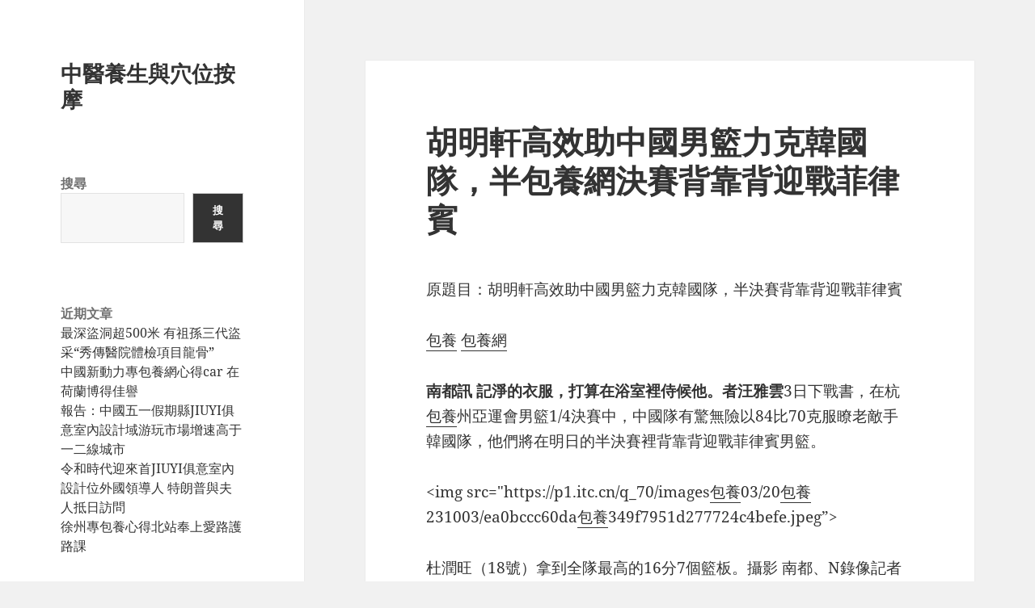

--- FILE ---
content_type: text/html; charset=UTF-8
request_url: http://acafa.com.tw/%E8%83%A1%E6%98%8E%E8%BB%92%E9%AB%98%E6%95%88%E5%8A%A9%E4%B8%AD%E5%9C%8B%E7%94%B7%E7%B1%83%E5%8A%9B%E5%85%8B%E9%9F%93%E5%9C%8B%E9%9A%8A%EF%BC%8C%E5%8D%8A%E5%8C%85%E9%A4%8A%E7%B6%B2%E6%B1%BA%E8%B3%BD/
body_size: 48550
content:
<!DOCTYPE html>
<html lang="zh-TW" class="no-js">
<head>
	<meta charset="UTF-8">
	<meta name="viewport" content="width=device-width, initial-scale=1.0">
	<link rel="profile" href="https://gmpg.org/xfn/11">
	<link rel="pingback" href="http://acafa.com.tw/xmlrpc.php">
	<script>
(function(html){html.className = html.className.replace(/\bno-js\b/,'js')})(document.documentElement);
//# sourceURL=twentyfifteen_javascript_detection
</script>
<title>胡明軒高效助中國男籃力克韓國隊，半包養網決賽背靠背迎戰菲律賓 &#8211; 中醫養生與穴位按摩</title>
<meta name='robots' content='max-image-preview:large' />
<link rel="alternate" type="application/rss+xml" title="訂閱《中醫養生與穴位按摩》&raquo; 資訊提供" href="https://acafa.com.tw/feed/" />
<link rel="alternate" type="application/rss+xml" title="訂閱《中醫養生與穴位按摩》&raquo; 留言的資訊提供" href="https://acafa.com.tw/comments/feed/" />
<link rel="alternate" type="application/rss+xml" title="訂閱《中醫養生與穴位按摩 》&raquo;〈胡明軒高效助中國男籃力克韓國隊，半包養網決賽背靠背迎戰菲律賓〉留言的資訊提供" href="https://acafa.com.tw/%e8%83%a1%e6%98%8e%e8%bb%92%e9%ab%98%e6%95%88%e5%8a%a9%e4%b8%ad%e5%9c%8b%e7%94%b7%e7%b1%83%e5%8a%9b%e5%85%8b%e9%9f%93%e5%9c%8b%e9%9a%8a%ef%bc%8c%e5%8d%8a%e5%8c%85%e9%a4%8a%e7%b6%b2%e6%b1%ba%e8%b3%bd/feed/" />
<link rel="alternate" title="oEmbed (JSON)" type="application/json+oembed" href="https://acafa.com.tw/wp-json/oembed/1.0/embed?url=https%3A%2F%2Facafa.com.tw%2F%25e8%2583%25a1%25e6%2598%258e%25e8%25bb%2592%25e9%25ab%2598%25e6%2595%2588%25e5%258a%25a9%25e4%25b8%25ad%25e5%259c%258b%25e7%2594%25b7%25e7%25b1%2583%25e5%258a%259b%25e5%2585%258b%25e9%259f%2593%25e5%259c%258b%25e9%259a%258a%25ef%25bc%258c%25e5%258d%258a%25e5%258c%2585%25e9%25a4%258a%25e7%25b6%25b2%25e6%25b1%25ba%25e8%25b3%25bd%2F" />
<link rel="alternate" title="oEmbed (XML)" type="text/xml+oembed" href="https://acafa.com.tw/wp-json/oembed/1.0/embed?url=https%3A%2F%2Facafa.com.tw%2F%25e8%2583%25a1%25e6%2598%258e%25e8%25bb%2592%25e9%25ab%2598%25e6%2595%2588%25e5%258a%25a9%25e4%25b8%25ad%25e5%259c%258b%25e7%2594%25b7%25e7%25b1%2583%25e5%258a%259b%25e5%2585%258b%25e9%259f%2593%25e5%259c%258b%25e9%259a%258a%25ef%25bc%258c%25e5%258d%258a%25e5%258c%2585%25e9%25a4%258a%25e7%25b6%25b2%25e6%25b1%25ba%25e8%25b3%25bd%2F&#038;format=xml" />
<style id='wp-img-auto-sizes-contain-inline-css'>
img:is([sizes=auto i],[sizes^="auto," i]){contain-intrinsic-size:3000px 1500px}
/*# sourceURL=wp-img-auto-sizes-contain-inline-css */
</style>
<style id='wp-emoji-styles-inline-css'>

	img.wp-smiley, img.emoji {
		display: inline !important;
		border: none !important;
		box-shadow: none !important;
		height: 1em !important;
		width: 1em !important;
		margin: 0 0.07em !important;
		vertical-align: -0.1em !important;
		background: none !important;
		padding: 0 !important;
	}
/*# sourceURL=wp-emoji-styles-inline-css */
</style>
<style id='wp-block-library-inline-css'>
:root{--wp-block-synced-color:#7a00df;--wp-block-synced-color--rgb:122,0,223;--wp-bound-block-color:var(--wp-block-synced-color);--wp-editor-canvas-background:#ddd;--wp-admin-theme-color:#007cba;--wp-admin-theme-color--rgb:0,124,186;--wp-admin-theme-color-darker-10:#006ba1;--wp-admin-theme-color-darker-10--rgb:0,107,160.5;--wp-admin-theme-color-darker-20:#005a87;--wp-admin-theme-color-darker-20--rgb:0,90,135;--wp-admin-border-width-focus:2px}@media (min-resolution:192dpi){:root{--wp-admin-border-width-focus:1.5px}}.wp-element-button{cursor:pointer}:root .has-very-light-gray-background-color{background-color:#eee}:root .has-very-dark-gray-background-color{background-color:#313131}:root .has-very-light-gray-color{color:#eee}:root .has-very-dark-gray-color{color:#313131}:root .has-vivid-green-cyan-to-vivid-cyan-blue-gradient-background{background:linear-gradient(135deg,#00d084,#0693e3)}:root .has-purple-crush-gradient-background{background:linear-gradient(135deg,#34e2e4,#4721fb 50%,#ab1dfe)}:root .has-hazy-dawn-gradient-background{background:linear-gradient(135deg,#faaca8,#dad0ec)}:root .has-subdued-olive-gradient-background{background:linear-gradient(135deg,#fafae1,#67a671)}:root .has-atomic-cream-gradient-background{background:linear-gradient(135deg,#fdd79a,#004a59)}:root .has-nightshade-gradient-background{background:linear-gradient(135deg,#330968,#31cdcf)}:root .has-midnight-gradient-background{background:linear-gradient(135deg,#020381,#2874fc)}:root{--wp--preset--font-size--normal:16px;--wp--preset--font-size--huge:42px}.has-regular-font-size{font-size:1em}.has-larger-font-size{font-size:2.625em}.has-normal-font-size{font-size:var(--wp--preset--font-size--normal)}.has-huge-font-size{font-size:var(--wp--preset--font-size--huge)}.has-text-align-center{text-align:center}.has-text-align-left{text-align:left}.has-text-align-right{text-align:right}.has-fit-text{white-space:nowrap!important}#end-resizable-editor-section{display:none}.aligncenter{clear:both}.items-justified-left{justify-content:flex-start}.items-justified-center{justify-content:center}.items-justified-right{justify-content:flex-end}.items-justified-space-between{justify-content:space-between}.screen-reader-text{border:0;clip-path:inset(50%);height:1px;margin:-1px;overflow:hidden;padding:0;position:absolute;width:1px;word-wrap:normal!important}.screen-reader-text:focus{background-color:#ddd;clip-path:none;color:#444;display:block;font-size:1em;height:auto;left:5px;line-height:normal;padding:15px 23px 14px;text-decoration:none;top:5px;width:auto;z-index:100000}html :where(.has-border-color){border-style:solid}html :where([style*=border-top-color]){border-top-style:solid}html :where([style*=border-right-color]){border-right-style:solid}html :where([style*=border-bottom-color]){border-bottom-style:solid}html :where([style*=border-left-color]){border-left-style:solid}html :where([style*=border-width]){border-style:solid}html :where([style*=border-top-width]){border-top-style:solid}html :where([style*=border-right-width]){border-right-style:solid}html :where([style*=border-bottom-width]){border-bottom-style:solid}html :where([style*=border-left-width]){border-left-style:solid}html :where(img[class*=wp-image-]){height:auto;max-width:100%}:where(figure){margin:0 0 1em}html :where(.is-position-sticky){--wp-admin--admin-bar--position-offset:var(--wp-admin--admin-bar--height,0px)}@media screen and (max-width:600px){html :where(.is-position-sticky){--wp-admin--admin-bar--position-offset:0px}}

/*# sourceURL=wp-block-library-inline-css */
</style><style id='wp-block-archives-inline-css'>
.wp-block-archives{box-sizing:border-box}.wp-block-archives-dropdown label{display:block}
/*# sourceURL=http://acafa.com.tw/wp-includes/blocks/archives/style.min.css */
</style>
<style id='wp-block-categories-inline-css'>
.wp-block-categories{box-sizing:border-box}.wp-block-categories.alignleft{margin-right:2em}.wp-block-categories.alignright{margin-left:2em}.wp-block-categories.wp-block-categories-dropdown.aligncenter{text-align:center}.wp-block-categories .wp-block-categories__label{display:block;width:100%}
/*# sourceURL=http://acafa.com.tw/wp-includes/blocks/categories/style.min.css */
</style>
<style id='wp-block-heading-inline-css'>
h1:where(.wp-block-heading).has-background,h2:where(.wp-block-heading).has-background,h3:where(.wp-block-heading).has-background,h4:where(.wp-block-heading).has-background,h5:where(.wp-block-heading).has-background,h6:where(.wp-block-heading).has-background{padding:1.25em 2.375em}h1.has-text-align-left[style*=writing-mode]:where([style*=vertical-lr]),h1.has-text-align-right[style*=writing-mode]:where([style*=vertical-rl]),h2.has-text-align-left[style*=writing-mode]:where([style*=vertical-lr]),h2.has-text-align-right[style*=writing-mode]:where([style*=vertical-rl]),h3.has-text-align-left[style*=writing-mode]:where([style*=vertical-lr]),h3.has-text-align-right[style*=writing-mode]:where([style*=vertical-rl]),h4.has-text-align-left[style*=writing-mode]:where([style*=vertical-lr]),h4.has-text-align-right[style*=writing-mode]:where([style*=vertical-rl]),h5.has-text-align-left[style*=writing-mode]:where([style*=vertical-lr]),h5.has-text-align-right[style*=writing-mode]:where([style*=vertical-rl]),h6.has-text-align-left[style*=writing-mode]:where([style*=vertical-lr]),h6.has-text-align-right[style*=writing-mode]:where([style*=vertical-rl]){rotate:180deg}
/*# sourceURL=http://acafa.com.tw/wp-includes/blocks/heading/style.min.css */
</style>
<style id='wp-block-latest-comments-inline-css'>
ol.wp-block-latest-comments{box-sizing:border-box;margin-left:0}:where(.wp-block-latest-comments:not([style*=line-height] .wp-block-latest-comments__comment)){line-height:1.1}:where(.wp-block-latest-comments:not([style*=line-height] .wp-block-latest-comments__comment-excerpt p)){line-height:1.8}.has-dates :where(.wp-block-latest-comments:not([style*=line-height])),.has-excerpts :where(.wp-block-latest-comments:not([style*=line-height])){line-height:1.5}.wp-block-latest-comments .wp-block-latest-comments{padding-left:0}.wp-block-latest-comments__comment{list-style:none;margin-bottom:1em}.has-avatars .wp-block-latest-comments__comment{list-style:none;min-height:2.25em}.has-avatars .wp-block-latest-comments__comment .wp-block-latest-comments__comment-excerpt,.has-avatars .wp-block-latest-comments__comment .wp-block-latest-comments__comment-meta{margin-left:3.25em}.wp-block-latest-comments__comment-excerpt p{font-size:.875em;margin:.36em 0 1.4em}.wp-block-latest-comments__comment-date{display:block;font-size:.75em}.wp-block-latest-comments .avatar,.wp-block-latest-comments__comment-avatar{border-radius:1.5em;display:block;float:left;height:2.5em;margin-right:.75em;width:2.5em}.wp-block-latest-comments[class*=-font-size] a,.wp-block-latest-comments[style*=font-size] a{font-size:inherit}
/*# sourceURL=http://acafa.com.tw/wp-includes/blocks/latest-comments/style.min.css */
</style>
<style id='wp-block-latest-posts-inline-css'>
.wp-block-latest-posts{box-sizing:border-box}.wp-block-latest-posts.alignleft{margin-right:2em}.wp-block-latest-posts.alignright{margin-left:2em}.wp-block-latest-posts.wp-block-latest-posts__list{list-style:none}.wp-block-latest-posts.wp-block-latest-posts__list li{clear:both;overflow-wrap:break-word}.wp-block-latest-posts.is-grid{display:flex;flex-wrap:wrap}.wp-block-latest-posts.is-grid li{margin:0 1.25em 1.25em 0;width:100%}@media (min-width:600px){.wp-block-latest-posts.columns-2 li{width:calc(50% - .625em)}.wp-block-latest-posts.columns-2 li:nth-child(2n){margin-right:0}.wp-block-latest-posts.columns-3 li{width:calc(33.33333% - .83333em)}.wp-block-latest-posts.columns-3 li:nth-child(3n){margin-right:0}.wp-block-latest-posts.columns-4 li{width:calc(25% - .9375em)}.wp-block-latest-posts.columns-4 li:nth-child(4n){margin-right:0}.wp-block-latest-posts.columns-5 li{width:calc(20% - 1em)}.wp-block-latest-posts.columns-5 li:nth-child(5n){margin-right:0}.wp-block-latest-posts.columns-6 li{width:calc(16.66667% - 1.04167em)}.wp-block-latest-posts.columns-6 li:nth-child(6n){margin-right:0}}:root :where(.wp-block-latest-posts.is-grid){padding:0}:root :where(.wp-block-latest-posts.wp-block-latest-posts__list){padding-left:0}.wp-block-latest-posts__post-author,.wp-block-latest-posts__post-date{display:block;font-size:.8125em}.wp-block-latest-posts__post-excerpt,.wp-block-latest-posts__post-full-content{margin-bottom:1em;margin-top:.5em}.wp-block-latest-posts__featured-image a{display:inline-block}.wp-block-latest-posts__featured-image img{height:auto;max-width:100%;width:auto}.wp-block-latest-posts__featured-image.alignleft{float:left;margin-right:1em}.wp-block-latest-posts__featured-image.alignright{float:right;margin-left:1em}.wp-block-latest-posts__featured-image.aligncenter{margin-bottom:1em;text-align:center}
/*# sourceURL=http://acafa.com.tw/wp-includes/blocks/latest-posts/style.min.css */
</style>
<style id='wp-block-search-inline-css'>
.wp-block-search__button{margin-left:10px;word-break:normal}.wp-block-search__button.has-icon{line-height:0}.wp-block-search__button svg{height:1.25em;min-height:24px;min-width:24px;width:1.25em;fill:currentColor;vertical-align:text-bottom}:where(.wp-block-search__button){border:1px solid #ccc;padding:6px 10px}.wp-block-search__inside-wrapper{display:flex;flex:auto;flex-wrap:nowrap;max-width:100%}.wp-block-search__label{width:100%}.wp-block-search.wp-block-search__button-only .wp-block-search__button{box-sizing:border-box;display:flex;flex-shrink:0;justify-content:center;margin-left:0;max-width:100%}.wp-block-search.wp-block-search__button-only .wp-block-search__inside-wrapper{min-width:0!important;transition-property:width}.wp-block-search.wp-block-search__button-only .wp-block-search__input{flex-basis:100%;transition-duration:.3s}.wp-block-search.wp-block-search__button-only.wp-block-search__searchfield-hidden,.wp-block-search.wp-block-search__button-only.wp-block-search__searchfield-hidden .wp-block-search__inside-wrapper{overflow:hidden}.wp-block-search.wp-block-search__button-only.wp-block-search__searchfield-hidden .wp-block-search__input{border-left-width:0!important;border-right-width:0!important;flex-basis:0;flex-grow:0;margin:0;min-width:0!important;padding-left:0!important;padding-right:0!important;width:0!important}:where(.wp-block-search__input){appearance:none;border:1px solid #949494;flex-grow:1;font-family:inherit;font-size:inherit;font-style:inherit;font-weight:inherit;letter-spacing:inherit;line-height:inherit;margin-left:0;margin-right:0;min-width:3rem;padding:8px;text-decoration:unset!important;text-transform:inherit}:where(.wp-block-search__button-inside .wp-block-search__inside-wrapper){background-color:#fff;border:1px solid #949494;box-sizing:border-box;padding:4px}:where(.wp-block-search__button-inside .wp-block-search__inside-wrapper) .wp-block-search__input{border:none;border-radius:0;padding:0 4px}:where(.wp-block-search__button-inside .wp-block-search__inside-wrapper) .wp-block-search__input:focus{outline:none}:where(.wp-block-search__button-inside .wp-block-search__inside-wrapper) :where(.wp-block-search__button){padding:4px 8px}.wp-block-search.aligncenter .wp-block-search__inside-wrapper{margin:auto}.wp-block[data-align=right] .wp-block-search.wp-block-search__button-only .wp-block-search__inside-wrapper{float:right}
/*# sourceURL=http://acafa.com.tw/wp-includes/blocks/search/style.min.css */
</style>
<style id='wp-block-search-theme-inline-css'>
.wp-block-search .wp-block-search__label{font-weight:700}.wp-block-search__button{border:1px solid #ccc;padding:.375em .625em}
/*# sourceURL=http://acafa.com.tw/wp-includes/blocks/search/theme.min.css */
</style>
<style id='wp-block-group-inline-css'>
.wp-block-group{box-sizing:border-box}:where(.wp-block-group.wp-block-group-is-layout-constrained){position:relative}
/*# sourceURL=http://acafa.com.tw/wp-includes/blocks/group/style.min.css */
</style>
<style id='wp-block-group-theme-inline-css'>
:where(.wp-block-group.has-background){padding:1.25em 2.375em}
/*# sourceURL=http://acafa.com.tw/wp-includes/blocks/group/theme.min.css */
</style>
<style id='global-styles-inline-css'>
:root{--wp--preset--aspect-ratio--square: 1;--wp--preset--aspect-ratio--4-3: 4/3;--wp--preset--aspect-ratio--3-4: 3/4;--wp--preset--aspect-ratio--3-2: 3/2;--wp--preset--aspect-ratio--2-3: 2/3;--wp--preset--aspect-ratio--16-9: 16/9;--wp--preset--aspect-ratio--9-16: 9/16;--wp--preset--color--black: #000000;--wp--preset--color--cyan-bluish-gray: #abb8c3;--wp--preset--color--white: #fff;--wp--preset--color--pale-pink: #f78da7;--wp--preset--color--vivid-red: #cf2e2e;--wp--preset--color--luminous-vivid-orange: #ff6900;--wp--preset--color--luminous-vivid-amber: #fcb900;--wp--preset--color--light-green-cyan: #7bdcb5;--wp--preset--color--vivid-green-cyan: #00d084;--wp--preset--color--pale-cyan-blue: #8ed1fc;--wp--preset--color--vivid-cyan-blue: #0693e3;--wp--preset--color--vivid-purple: #9b51e0;--wp--preset--color--dark-gray: #111;--wp--preset--color--light-gray: #f1f1f1;--wp--preset--color--yellow: #f4ca16;--wp--preset--color--dark-brown: #352712;--wp--preset--color--medium-pink: #e53b51;--wp--preset--color--light-pink: #ffe5d1;--wp--preset--color--dark-purple: #2e2256;--wp--preset--color--purple: #674970;--wp--preset--color--blue-gray: #22313f;--wp--preset--color--bright-blue: #55c3dc;--wp--preset--color--light-blue: #e9f2f9;--wp--preset--gradient--vivid-cyan-blue-to-vivid-purple: linear-gradient(135deg,rgb(6,147,227) 0%,rgb(155,81,224) 100%);--wp--preset--gradient--light-green-cyan-to-vivid-green-cyan: linear-gradient(135deg,rgb(122,220,180) 0%,rgb(0,208,130) 100%);--wp--preset--gradient--luminous-vivid-amber-to-luminous-vivid-orange: linear-gradient(135deg,rgb(252,185,0) 0%,rgb(255,105,0) 100%);--wp--preset--gradient--luminous-vivid-orange-to-vivid-red: linear-gradient(135deg,rgb(255,105,0) 0%,rgb(207,46,46) 100%);--wp--preset--gradient--very-light-gray-to-cyan-bluish-gray: linear-gradient(135deg,rgb(238,238,238) 0%,rgb(169,184,195) 100%);--wp--preset--gradient--cool-to-warm-spectrum: linear-gradient(135deg,rgb(74,234,220) 0%,rgb(151,120,209) 20%,rgb(207,42,186) 40%,rgb(238,44,130) 60%,rgb(251,105,98) 80%,rgb(254,248,76) 100%);--wp--preset--gradient--blush-light-purple: linear-gradient(135deg,rgb(255,206,236) 0%,rgb(152,150,240) 100%);--wp--preset--gradient--blush-bordeaux: linear-gradient(135deg,rgb(254,205,165) 0%,rgb(254,45,45) 50%,rgb(107,0,62) 100%);--wp--preset--gradient--luminous-dusk: linear-gradient(135deg,rgb(255,203,112) 0%,rgb(199,81,192) 50%,rgb(65,88,208) 100%);--wp--preset--gradient--pale-ocean: linear-gradient(135deg,rgb(255,245,203) 0%,rgb(182,227,212) 50%,rgb(51,167,181) 100%);--wp--preset--gradient--electric-grass: linear-gradient(135deg,rgb(202,248,128) 0%,rgb(113,206,126) 100%);--wp--preset--gradient--midnight: linear-gradient(135deg,rgb(2,3,129) 0%,rgb(40,116,252) 100%);--wp--preset--gradient--dark-gray-gradient-gradient: linear-gradient(90deg, rgba(17,17,17,1) 0%, rgba(42,42,42,1) 100%);--wp--preset--gradient--light-gray-gradient: linear-gradient(90deg, rgba(241,241,241,1) 0%, rgba(215,215,215,1) 100%);--wp--preset--gradient--white-gradient: linear-gradient(90deg, rgba(255,255,255,1) 0%, rgba(230,230,230,1) 100%);--wp--preset--gradient--yellow-gradient: linear-gradient(90deg, rgba(244,202,22,1) 0%, rgba(205,168,10,1) 100%);--wp--preset--gradient--dark-brown-gradient: linear-gradient(90deg, rgba(53,39,18,1) 0%, rgba(91,67,31,1) 100%);--wp--preset--gradient--medium-pink-gradient: linear-gradient(90deg, rgba(229,59,81,1) 0%, rgba(209,28,51,1) 100%);--wp--preset--gradient--light-pink-gradient: linear-gradient(90deg, rgba(255,229,209,1) 0%, rgba(255,200,158,1) 100%);--wp--preset--gradient--dark-purple-gradient: linear-gradient(90deg, rgba(46,34,86,1) 0%, rgba(66,48,123,1) 100%);--wp--preset--gradient--purple-gradient: linear-gradient(90deg, rgba(103,73,112,1) 0%, rgba(131,93,143,1) 100%);--wp--preset--gradient--blue-gray-gradient: linear-gradient(90deg, rgba(34,49,63,1) 0%, rgba(52,75,96,1) 100%);--wp--preset--gradient--bright-blue-gradient: linear-gradient(90deg, rgba(85,195,220,1) 0%, rgba(43,180,211,1) 100%);--wp--preset--gradient--light-blue-gradient: linear-gradient(90deg, rgba(233,242,249,1) 0%, rgba(193,218,238,1) 100%);--wp--preset--font-size--small: 13px;--wp--preset--font-size--medium: 20px;--wp--preset--font-size--large: 36px;--wp--preset--font-size--x-large: 42px;--wp--preset--spacing--20: 0.44rem;--wp--preset--spacing--30: 0.67rem;--wp--preset--spacing--40: 1rem;--wp--preset--spacing--50: 1.5rem;--wp--preset--spacing--60: 2.25rem;--wp--preset--spacing--70: 3.38rem;--wp--preset--spacing--80: 5.06rem;--wp--preset--shadow--natural: 6px 6px 9px rgba(0, 0, 0, 0.2);--wp--preset--shadow--deep: 12px 12px 50px rgba(0, 0, 0, 0.4);--wp--preset--shadow--sharp: 6px 6px 0px rgba(0, 0, 0, 0.2);--wp--preset--shadow--outlined: 6px 6px 0px -3px rgb(255, 255, 255), 6px 6px rgb(0, 0, 0);--wp--preset--shadow--crisp: 6px 6px 0px rgb(0, 0, 0);}:where(.is-layout-flex){gap: 0.5em;}:where(.is-layout-grid){gap: 0.5em;}body .is-layout-flex{display: flex;}.is-layout-flex{flex-wrap: wrap;align-items: center;}.is-layout-flex > :is(*, div){margin: 0;}body .is-layout-grid{display: grid;}.is-layout-grid > :is(*, div){margin: 0;}:where(.wp-block-columns.is-layout-flex){gap: 2em;}:where(.wp-block-columns.is-layout-grid){gap: 2em;}:where(.wp-block-post-template.is-layout-flex){gap: 1.25em;}:where(.wp-block-post-template.is-layout-grid){gap: 1.25em;}.has-black-color{color: var(--wp--preset--color--black) !important;}.has-cyan-bluish-gray-color{color: var(--wp--preset--color--cyan-bluish-gray) !important;}.has-white-color{color: var(--wp--preset--color--white) !important;}.has-pale-pink-color{color: var(--wp--preset--color--pale-pink) !important;}.has-vivid-red-color{color: var(--wp--preset--color--vivid-red) !important;}.has-luminous-vivid-orange-color{color: var(--wp--preset--color--luminous-vivid-orange) !important;}.has-luminous-vivid-amber-color{color: var(--wp--preset--color--luminous-vivid-amber) !important;}.has-light-green-cyan-color{color: var(--wp--preset--color--light-green-cyan) !important;}.has-vivid-green-cyan-color{color: var(--wp--preset--color--vivid-green-cyan) !important;}.has-pale-cyan-blue-color{color: var(--wp--preset--color--pale-cyan-blue) !important;}.has-vivid-cyan-blue-color{color: var(--wp--preset--color--vivid-cyan-blue) !important;}.has-vivid-purple-color{color: var(--wp--preset--color--vivid-purple) !important;}.has-black-background-color{background-color: var(--wp--preset--color--black) !important;}.has-cyan-bluish-gray-background-color{background-color: var(--wp--preset--color--cyan-bluish-gray) !important;}.has-white-background-color{background-color: var(--wp--preset--color--white) !important;}.has-pale-pink-background-color{background-color: var(--wp--preset--color--pale-pink) !important;}.has-vivid-red-background-color{background-color: var(--wp--preset--color--vivid-red) !important;}.has-luminous-vivid-orange-background-color{background-color: var(--wp--preset--color--luminous-vivid-orange) !important;}.has-luminous-vivid-amber-background-color{background-color: var(--wp--preset--color--luminous-vivid-amber) !important;}.has-light-green-cyan-background-color{background-color: var(--wp--preset--color--light-green-cyan) !important;}.has-vivid-green-cyan-background-color{background-color: var(--wp--preset--color--vivid-green-cyan) !important;}.has-pale-cyan-blue-background-color{background-color: var(--wp--preset--color--pale-cyan-blue) !important;}.has-vivid-cyan-blue-background-color{background-color: var(--wp--preset--color--vivid-cyan-blue) !important;}.has-vivid-purple-background-color{background-color: var(--wp--preset--color--vivid-purple) !important;}.has-black-border-color{border-color: var(--wp--preset--color--black) !important;}.has-cyan-bluish-gray-border-color{border-color: var(--wp--preset--color--cyan-bluish-gray) !important;}.has-white-border-color{border-color: var(--wp--preset--color--white) !important;}.has-pale-pink-border-color{border-color: var(--wp--preset--color--pale-pink) !important;}.has-vivid-red-border-color{border-color: var(--wp--preset--color--vivid-red) !important;}.has-luminous-vivid-orange-border-color{border-color: var(--wp--preset--color--luminous-vivid-orange) !important;}.has-luminous-vivid-amber-border-color{border-color: var(--wp--preset--color--luminous-vivid-amber) !important;}.has-light-green-cyan-border-color{border-color: var(--wp--preset--color--light-green-cyan) !important;}.has-vivid-green-cyan-border-color{border-color: var(--wp--preset--color--vivid-green-cyan) !important;}.has-pale-cyan-blue-border-color{border-color: var(--wp--preset--color--pale-cyan-blue) !important;}.has-vivid-cyan-blue-border-color{border-color: var(--wp--preset--color--vivid-cyan-blue) !important;}.has-vivid-purple-border-color{border-color: var(--wp--preset--color--vivid-purple) !important;}.has-vivid-cyan-blue-to-vivid-purple-gradient-background{background: var(--wp--preset--gradient--vivid-cyan-blue-to-vivid-purple) !important;}.has-light-green-cyan-to-vivid-green-cyan-gradient-background{background: var(--wp--preset--gradient--light-green-cyan-to-vivid-green-cyan) !important;}.has-luminous-vivid-amber-to-luminous-vivid-orange-gradient-background{background: var(--wp--preset--gradient--luminous-vivid-amber-to-luminous-vivid-orange) !important;}.has-luminous-vivid-orange-to-vivid-red-gradient-background{background: var(--wp--preset--gradient--luminous-vivid-orange-to-vivid-red) !important;}.has-very-light-gray-to-cyan-bluish-gray-gradient-background{background: var(--wp--preset--gradient--very-light-gray-to-cyan-bluish-gray) !important;}.has-cool-to-warm-spectrum-gradient-background{background: var(--wp--preset--gradient--cool-to-warm-spectrum) !important;}.has-blush-light-purple-gradient-background{background: var(--wp--preset--gradient--blush-light-purple) !important;}.has-blush-bordeaux-gradient-background{background: var(--wp--preset--gradient--blush-bordeaux) !important;}.has-luminous-dusk-gradient-background{background: var(--wp--preset--gradient--luminous-dusk) !important;}.has-pale-ocean-gradient-background{background: var(--wp--preset--gradient--pale-ocean) !important;}.has-electric-grass-gradient-background{background: var(--wp--preset--gradient--electric-grass) !important;}.has-midnight-gradient-background{background: var(--wp--preset--gradient--midnight) !important;}.has-small-font-size{font-size: var(--wp--preset--font-size--small) !important;}.has-medium-font-size{font-size: var(--wp--preset--font-size--medium) !important;}.has-large-font-size{font-size: var(--wp--preset--font-size--large) !important;}.has-x-large-font-size{font-size: var(--wp--preset--font-size--x-large) !important;}
/*# sourceURL=global-styles-inline-css */
</style>

<style id='classic-theme-styles-inline-css'>
/*! This file is auto-generated */
.wp-block-button__link{color:#fff;background-color:#32373c;border-radius:9999px;box-shadow:none;text-decoration:none;padding:calc(.667em + 2px) calc(1.333em + 2px);font-size:1.125em}.wp-block-file__button{background:#32373c;color:#fff;text-decoration:none}
/*# sourceURL=/wp-includes/css/classic-themes.min.css */
</style>
<link rel='stylesheet' id='twentyfifteen-fonts-css' href='http://acafa.com.tw/wp-content/themes/twentyfifteen/assets/fonts/noto-sans-plus-noto-serif-plus-inconsolata.css?ver=20230328' media='all' />
<link rel='stylesheet' id='genericons-css' href='http://acafa.com.tw/wp-content/themes/twentyfifteen/genericons/genericons.css?ver=20251101' media='all' />
<link rel='stylesheet' id='twentyfifteen-style-css' href='http://acafa.com.tw/wp-content/themes/twentyfifteen/style.css?ver=20251202' media='all' />
<link rel='stylesheet' id='twentyfifteen-block-style-css' href='http://acafa.com.tw/wp-content/themes/twentyfifteen/css/blocks.css?ver=20240715' media='all' />
<script src="http://acafa.com.tw/wp-includes/js/jquery/jquery.min.js?ver=3.7.1" id="jquery-core-js"></script>
<script src="http://acafa.com.tw/wp-includes/js/jquery/jquery-migrate.min.js?ver=3.4.1" id="jquery-migrate-js"></script>
<script id="twentyfifteen-script-js-extra">
var screenReaderText = {"expand":"\u003Cspan class=\"screen-reader-text\"\u003E\u5c55\u958b\u5b50\u9078\u55ae\u003C/span\u003E","collapse":"\u003Cspan class=\"screen-reader-text\"\u003E\u6536\u5408\u5b50\u9078\u55ae\u003C/span\u003E"};
//# sourceURL=twentyfifteen-script-js-extra
</script>
<script src="http://acafa.com.tw/wp-content/themes/twentyfifteen/js/functions.js?ver=20250729" id="twentyfifteen-script-js" defer data-wp-strategy="defer"></script>
<link rel="https://api.w.org/" href="https://acafa.com.tw/wp-json/" /><link rel="alternate" title="JSON" type="application/json" href="https://acafa.com.tw/wp-json/wp/v2/posts/544" /><link rel="EditURI" type="application/rsd+xml" title="RSD" href="https://acafa.com.tw/xmlrpc.php?rsd" />
<meta name="generator" content="WordPress 6.9" />
<link rel="canonical" href="https://acafa.com.tw/%e8%83%a1%e6%98%8e%e8%bb%92%e9%ab%98%e6%95%88%e5%8a%a9%e4%b8%ad%e5%9c%8b%e7%94%b7%e7%b1%83%e5%8a%9b%e5%85%8b%e9%9f%93%e5%9c%8b%e9%9a%8a%ef%bc%8c%e5%8d%8a%e5%8c%85%e9%a4%8a%e7%b6%b2%e6%b1%ba%e8%b3%bd/" />
<link rel='shortlink' href='https://acafa.com.tw/?p=544' />
</head>

<body class="wp-singular post-template-default single single-post postid-544 single-format-standard wp-embed-responsive wp-theme-twentyfifteen">
<div id="page" class="hfeed site">
	<a class="skip-link screen-reader-text" href="#content">
		跳至主要內容	</a>

	<div id="sidebar" class="sidebar">
		<header id="masthead" class="site-header">
			<div class="site-branding">
									<p class="site-title"><a href="https://acafa.com.tw/" rel="home" >中醫養生與穴位按摩</a></p>
					
				<button class="secondary-toggle">選單及小工具</button>
			</div><!-- .site-branding -->
		</header><!-- .site-header -->

			<div id="secondary" class="secondary">

		
		
					<div id="widget-area" class="widget-area" role="complementary">
				<aside id="block-2" class="widget widget_block widget_search"><form role="search" method="get" action="https://acafa.com.tw/" class="wp-block-search__button-outside wp-block-search__text-button wp-block-search"    ><label class="wp-block-search__label" for="wp-block-search__input-1" >搜尋</label><div class="wp-block-search__inside-wrapper" ><input class="wp-block-search__input" id="wp-block-search__input-1" placeholder="" value="" type="search" name="s" required /><button aria-label="搜尋" class="wp-block-search__button wp-element-button" type="submit" >搜尋</button></div></form></aside><aside id="block-3" class="widget widget_block"><div class="wp-block-group"><div class="wp-block-group__inner-container is-layout-flow wp-block-group-is-layout-flow"><h2 class="wp-block-heading">近期文章</h2><ul class="wp-block-latest-posts__list wp-block-latest-posts"><li><a class="wp-block-latest-posts__post-title" href="https://acafa.com.tw/%e6%9c%80%e6%b7%b1%e7%9b%9c%e6%b4%9e%e8%b6%85500%e7%b1%b3%e6%9c%89%e7%a5%96%e5%ad%ab%e4%b8%89%e4%bb%a3%e7%9b%9c%e9%87%87%e7%a7%80%e5%82%b3%e9%86%ab%e9%99%a2%e9%ab%94%e6%aa%a2%e9%a0%85/">最深盜洞超500米&#032;有祖孫三代盜采“秀傳醫院體檢項目龍骨”</a></li>
<li><a class="wp-block-latest-posts__post-title" href="https://acafa.com.tw/%e4%b8%ad%e5%9c%8b%e6%96%b0%e5%8b%95%e5%8a%9b%e5%b0%88%e5%8c%85%e9%a4%8a%e7%b6%b2%e5%bf%83%e5%be%97car-%e5%9c%a8%e8%8d%b7%e8%98%ad%e5%8d%9a%e5%be%97%e4%bd%b3%e8%ad%bd/">中國新動力專包養網心得car 在荷蘭博得佳譽</a></li>
<li><a class="wp-block-latest-posts__post-title" href="https://acafa.com.tw/%e5%a0%b1%e5%91%8a%ef%bc%9a%e4%b8%ad%e5%9c%8b%e4%ba%94%e4%b8%80%e5%81%87%e6%9c%9f%e7%b8%a3jiuyi%e4%bf%b1%e6%84%8f%e5%ae%a4%e5%85%a7%e8%a8%ad%e8%a8%88%e5%9f%9f%e6%b8%b8%e7%8e%a9%e5%b8%82%e5%a0%b4/">報告：中國五一假期縣JIUYI俱意室內設計域游玩市場增速高于一二線城市</a></li>
<li><a class="wp-block-latest-posts__post-title" href="https://acafa.com.tw/%e4%bb%a4%e5%92%8c%e6%99%82%e4%bb%a3%e8%bf%8e%e4%be%86%e9%a6%96jiuyi%e4%bf%b1%e6%84%8f%e5%ae%a4%e5%85%a7%e8%a8%ad%e8%a8%88%e4%bd%8d%e5%a4%96%e5%9c%8b%e9%a0%98%e5%b0%8e%e4%ba%ba-%e7%89%b9%e6%9c%97/">令和時代迎來首JIUYI俱意室內設計位外國領導人 特朗普與夫人抵日訪問</a></li>
<li><a class="wp-block-latest-posts__post-title" href="https://acafa.com.tw/%e5%be%90%e5%b7%9e%e5%b0%88%e5%8c%85%e9%a4%8a%e5%bf%83%e5%be%97%e5%8c%97%e7%ab%99%e5%a5%89%e4%b8%8a%e6%84%9b%e8%b7%af%e8%ad%b7%e8%b7%af%e8%aa%b2/">徐州專包養心得北站奉上愛路護路課</a></li>
</ul></div></div></aside><aside id="block-4" class="widget widget_block"><div class="wp-block-group"><div class="wp-block-group__inner-container is-layout-flow wp-block-group-is-layout-flow"><h2 class="wp-block-heading">近期留言</h2><div class="no-comments wp-block-latest-comments">尚無留言可供顯示。</div></div></div></aside><aside id="block-5" class="widget widget_block"><div class="wp-block-group"><div class="wp-block-group__inner-container is-layout-flow wp-block-group-is-layout-flow"><h2 class="wp-block-heading">彙整</h2><ul class="wp-block-archives-list wp-block-archives">	<li><a href='https://acafa.com.tw/2026/02/'>2026 年 2 月</a></li>
	<li><a href='https://acafa.com.tw/2026/01/'>2026 年 1 月</a></li>
	<li><a href='https://acafa.com.tw/2025/12/'>2025 年 12 月</a></li>
	<li><a href='https://acafa.com.tw/2025/11/'>2025 年 11 月</a></li>
	<li><a href='https://acafa.com.tw/2025/09/'>2025 年 9 月</a></li>
	<li><a href='https://acafa.com.tw/2025/08/'>2025 年 8 月</a></li>
	<li><a href='https://acafa.com.tw/2025/07/'>2025 年 7 月</a></li>
	<li><a href='https://acafa.com.tw/2025/06/'>2025 年 6 月</a></li>
	<li><a href='https://acafa.com.tw/2025/05/'>2025 年 5 月</a></li>
	<li><a href='https://acafa.com.tw/2025/03/'>2025 年 3 月</a></li>
	<li><a href='https://acafa.com.tw/2025/02/'>2025 年 2 月</a></li>
	<li><a href='https://acafa.com.tw/2025/01/'>2025 年 1 月</a></li>
	<li><a href='https://acafa.com.tw/2024/12/'>2024 年 12 月</a></li>
	<li><a href='https://acafa.com.tw/2024/11/'>2024 年 11 月</a></li>
	<li><a href='https://acafa.com.tw/2024/10/'>2024 年 10 月</a></li>
	<li><a href='https://acafa.com.tw/2024/09/'>2024 年 9 月</a></li>
	<li><a href='https://acafa.com.tw/2024/08/'>2024 年 8 月</a></li>
	<li><a href='https://acafa.com.tw/2024/07/'>2024 年 7 月</a></li>
	<li><a href='https://acafa.com.tw/2024/06/'>2024 年 6 月</a></li>
	<li><a href='https://acafa.com.tw/2024/05/'>2024 年 5 月</a></li>
	<li><a href='https://acafa.com.tw/2024/04/'>2024 年 4 月</a></li>
	<li><a href='https://acafa.com.tw/2024/03/'>2024 年 3 月</a></li>
	<li><a href='https://acafa.com.tw/2024/02/'>2024 年 2 月</a></li>
	<li><a href='https://acafa.com.tw/2024/01/'>2024 年 1 月</a></li>
	<li><a href='https://acafa.com.tw/2023/12/'>2023 年 12 月</a></li>
	<li><a href='https://acafa.com.tw/2023/11/'>2023 年 11 月</a></li>
	<li><a href='https://acafa.com.tw/2023/10/'>2023 年 10 月</a></li>
	<li><a href='https://acafa.com.tw/2023/09/'>2023 年 9 月</a></li>
	<li><a href='https://acafa.com.tw/2023/08/'>2023 年 8 月</a></li>
</ul></div></div></aside><aside id="block-6" class="widget widget_block"><div class="wp-block-group"><div class="wp-block-group__inner-container is-layout-flow wp-block-group-is-layout-flow"><h2 class="wp-block-heading">分類</h2><ul class="wp-block-categories-list wp-block-categories">	<li class="cat-item cat-item-1"><a href="https://acafa.com.tw/category/uncategorized/">Ocean Deep</a>
</li>
</ul></div></div></aside>			</div><!-- .widget-area -->
		
	</div><!-- .secondary -->

	</div><!-- .sidebar -->

	<div id="content" class="site-content">

	<div id="primary" class="content-area">
		<main id="main" class="site-main">

		
<article id="post-544" class="post-544 post type-post status-publish format-standard hentry">
	
	<header class="entry-header">
		<h1 class="entry-title">胡明軒高效助中國男籃力克韓國隊，半包養網決賽背靠背迎戰菲律賓</h1>	</header><!-- .entry-header -->

	<div class="entry-content">
		<p data-role="original-title">原題目：胡明軒高效助中國男籃力克韓國隊，半決賽背靠背迎戰菲律賓</p>
<p>    <a href="https://twlovecandy520.org/">包養</a>         <a href="https://twsugarhoney520.org/">包養網</a>       </p>
<p><strong>南都訊 記淨的衣服，打算在浴室裡侍候他。者汪雅雲</strong>3日下戰書，在杭<a href="https://twlog.org/sugarbaby/">包養</a>州亞運會男籃1/4決賽中，中國隊有驚無險以84比70克服瞭老敵手韓國隊，他們將在明日的半決賽裡背靠背迎戰菲律賓男籃。</p>
<p>&lt;img src=&quot;https://p1.itc.cn/q_70/images<a href="https://twsugarhoney520.org/">包養</a>03/20<a href="https://blog-tw.net/Sugar/">包養</a>231003/ea0bccc60da<a href="https://twlog.org/sugarbaby/">包養</a>349f7951d277724c4befe.jpeg&#8221;&gt;</p>
<p>杜潤旺（18號）拿到全隊最高的16分7個籃板。攝影 南都、N錄像記者徐傑</p>
<p>韓國男籃曾是中國球迷非常熟習的老冤傢，但近年來他們正派歷著新舊更替，加上部門球員飽受傷病困擾，<a href="https://twlog.org/sugarbaby/">包養</a>韓國男籃在本屆亞運會上原來，西北<a href="https://blog-tw.net/Sugar/">包養</a>邊陲在前兩個月突然打響，毗鄰邊陲州瀘州的祁州一下子成了招兵買馬的地方。凡是年滿16<a href="https://twlovecandy520.org/">包養</a>周歲的非獨生子女，都並不太被外界看好。</p>
<p>中國隊本場競賽則依照賽前安排有打算履行，隻是在半場搶先21分後，下半場戍守端有所松懈<a href="https://blog-tw.net/Sugar/">包養網</a>，在第四節一度被敵手追分，但總體仍是有驚無險地獲得瞭成功，晉級半決賽。</p>
<p>本場競賽來自廣東的先鋒杜潤旺再次拿到16分的全隊最高，後衛胡明軒也5投4中進獻瞭10分和4次助攻，場上效力不俗。此外，胡金秋、朱俊龍、張鎮麟等年青球員也都打得可圈可點，這讓主鍛練喬爾傑維奇覺得欣喜。</p>
<p>&lt;img src=&quot;https://p1.itc.cn/q_70/images03/20231003/ab12733c4d5645a5bed36e0e21“一家人是不對的，藍大<a href="https://blog-tw.net/Sugar/">包養網</a>人為什麼要把獨<a href="https://twlog.org/sugarbaby/">包養</a>生女嫁給巴爾？他這樣做有什麼目的嗎？巴爾實在想不通。”裴毅眉頭緊鎖說道。5d5087.jpeg&#8221;&gt;</p>
<p>胡明軒本場競賽效力較窪地進獻10分和4次助攻。攝影 南都、N錄像記者徐傑</p>
<p>“我們的年青人都打得很是有活氣，他們也當真地履行著賽前打算，現實上我們此刻一向在依據球員的防<a href="https://twlovecandy520.org/">包養</a>禦特色，測驗考試為他<a href="https://twlog.org/sugarbaby/">包養網</a>們量身定制場上的作戰計劃，我想今朝<a href="https://blog-tw.net/Sugar/">包養</a>一切都停頓不錯，在向著我們想要的標的目的前行。”喬爾傑維奇賽後說。</p>
<p> 藍大師若有所思地沉默了下來，問道：“第二個原因呢？”</p>
<p>因為接上去的半決賽裡中國男籃將遭受此前FIBA世界杯上的“苦主”菲律賓隊，後者擊敗瞭伊朗隊晉級，關於此次再重逢，喬帥也沒有回避之前在馬尼拉參賽時的掉利<a href="https://twsugarhoney520.org/">包養網</a>經過的事況。“我們都記得在幾個禮拜前馬尼拉世界杯<a href="https://twlovecandy520.org/">包養網</a>上產生<a href="https://twlog.org/sugarbaby/">包養網</a>的事，那時我們實在在第三節有過一段時光打得很好，但碰著那樣的敵手，你必需從一開端就百分百集中註意力，我想此次“我沒有生氣，我只是接受了我和席少沒有關係的事實。”藍玉華面不改色，平靜的說道。我們會汲取經歷，爭奪好的成果。”</p>
<p>不外值得一提的是，這一次來杭州餐與加入亞運會的菲律賓男<a href="https://blog-tw.net/Sugar/">包養</a>籃以及另一個半區的japan(日本)男籃都並非上個月餐“是啊，就是因為不敢，女兒才更傷心。是女兒做錯事了，為什麼<a href="https://twlog.org/sugarbaby/">包養網</a>沒有人責備女兒，<a href="https://blog-tw.net/Sugar/">包養網</a>沒有人對女兒說真話，告訴女兒是她做的與加入世界杯時的聲勢，那時參賽的年夜部門主力球員都出席瞭本屆亞運。而中國男籃的亞運目的即是力爭取冠。&lt;span class=&quot;backwo<a href="https://twsugarhoney520.org/">包養</a>rd&#8221;&gt;<i class="backsohu"></i>前往搜狐，檢查更多</span></p>
<p data-role="editor-name">義務編纂：<span></span></p>
	</div><!-- .entry-content -->

	
	<footer class="entry-footer">
		<span class="posted-on"><span class="screen-reader-text">發佈日期: </span><a href="https://acafa.com.tw/%e8%83%a1%e6%98%8e%e8%bb%92%e9%ab%98%e6%95%88%e5%8a%a9%e4%b8%ad%e5%9c%8b%e7%94%b7%e7%b1%83%e5%8a%9b%e5%85%8b%e9%9f%93%e5%9c%8b%e9%9a%8a%ef%bc%8c%e5%8d%8a%e5%8c%85%e9%a4%8a%e7%b6%b2%e6%b1%ba%e8%b3%bd/" rel="bookmark"><time class="entry-date published updated" datetime="2023-10-31T10:40:17+08:00">2023 年 10 月 31 日</time></a></span><span class="byline"><span class="screen-reader-text">作者 </span><span class="author vcard"><a class="url fn n" href="https://acafa.com.tw/author/admin/">admin</a></span></span>			</footer><!-- .entry-footer -->

</article><!-- #post-544 -->

<div id="comments" class="comments-area">

	
	
		<div id="respond" class="comment-respond">
		<h3 id="reply-title" class="comment-reply-title">發佈留言 <small><a rel="nofollow" id="cancel-comment-reply-link" href="/%E8%83%A1%E6%98%8E%E8%BB%92%E9%AB%98%E6%95%88%E5%8A%A9%E4%B8%AD%E5%9C%8B%E7%94%B7%E7%B1%83%E5%8A%9B%E5%85%8B%E9%9F%93%E5%9C%8B%E9%9A%8A%EF%BC%8C%E5%8D%8A%E5%8C%85%E9%A4%8A%E7%B6%B2%E6%B1%BA%E8%B3%BD/#respond" style="display:none;">取消回覆</a></small></h3><form action="http://acafa.com.tw/wp-comments-post.php" method="post" id="commentform" class="comment-form"><p class="comment-notes"><span id="email-notes">發佈留言必須填寫的電子郵件地址不會公開。</span> <span class="required-field-message">必填欄位標示為 <span class="required">*</span></span></p><p class="comment-form-comment"><label for="comment">留言 <span class="required">*</span></label> <textarea id="comment" name="comment" cols="45" rows="8" maxlength="65525" required></textarea></p><p class="comment-form-author"><label for="author">顯示名稱 <span class="required">*</span></label> <input id="author" name="author" type="text" value="" size="30" maxlength="245" autocomplete="name" required /></p>
<p class="comment-form-email"><label for="email">電子郵件地址 <span class="required">*</span></label> <input id="email" name="email" type="email" value="" size="30" maxlength="100" aria-describedby="email-notes" autocomplete="email" required /></p>
<p class="comment-form-url"><label for="url">個人網站網址</label> <input id="url" name="url" type="url" value="" size="30" maxlength="200" autocomplete="url" /></p>
<p class="comment-form-cookies-consent"><input id="wp-comment-cookies-consent" name="wp-comment-cookies-consent" type="checkbox" value="yes" /> <label for="wp-comment-cookies-consent">在<strong>瀏覽器</strong>中儲存顯示名稱、電子郵件地址及個人網站網址，以供下次發佈留言時使用。</label></p>
<p class="form-submit"><input name="submit" type="submit" id="submit" class="submit" value="發佈留言" /> <input type='hidden' name='comment_post_ID' value='544' id='comment_post_ID' />
<input type='hidden' name='comment_parent' id='comment_parent' value='0' />
</p></form>	</div><!-- #respond -->
	
</div><!-- .comments-area -->

	<nav class="navigation post-navigation" aria-label="文章">
		<h2 class="screen-reader-text">文章導覽</h2>
		<div class="nav-links"><div class="nav-previous"><a href="https://acafa.com.tw/%e5%8e%9f%e5%89%b5-%e6%a5%8a%e7%a9%8e%e9%a2%a8%e6%b5%aa%e9%80%b2%e7%b4%9a%ef%bc%81%e5%b7%b2%e5%8c%85%e9%a4%8a%e8%a1%8c%e6%83%85%e8%a2%ab%e5%a4%ae%e8%a6%96%e9%8c%84%e5%83%8f%e9%99%a4/" rel="prev"><span class="meta-nav" aria-hidden="true">上一篇文章</span> <span class="screen-reader-text">上一篇文章:</span> <span class="post-title">原創            楊穎風浪進級！已包養行情被央視錄像除名，網友喊話全網封殺！</span></a></div><div class="nav-next"><a href="https://acafa.com.tw/%e5%a4%96%e5%8c%85%e9%a4%8a%e8%a1%8c%e6%83%85%e5%aa%92%ef%bc%9a%e7%96%91%e4%bc%bc%e5%93%88%e9%a6%ac%e6%96%af%e5%8d%a0%e9%a0%98%e4%bb%a5%e8%89%b2%e5%88%97%e8%bb%8d%e4%ba%8b%e5%9f%ba%e5%9c%b0%e7%95%ab/" rel="next"><span class="meta-nav" aria-hidden="true">下一篇文章</span> <span class="screen-reader-text">下一篇文章:</span> <span class="post-title">外包養行情媒：疑似哈馬斯占領以色列軍事基地畫面曝光 兵士站坦克頂上喝彩</span></a></div></div>
	</nav>
		</main><!-- .site-main -->
	</div><!-- .content-area -->


	</div><!-- .site-content -->

	<footer id="colophon" class="site-footer">
		<div class="site-info">
									<a href="https://tw.wordpress.org/" class="imprint">
				本站採用 WordPress 建置			</a>
		</div><!-- .site-info -->
	</footer><!-- .site-footer -->

</div><!-- .site -->

<script type="speculationrules">
{"prefetch":[{"source":"document","where":{"and":[{"href_matches":"/*"},{"not":{"href_matches":["/wp-*.php","/wp-admin/*","/wp-content/uploads/*","/wp-content/*","/wp-content/plugins/*","/wp-content/themes/twentyfifteen/*","/*\\?(.+)"]}},{"not":{"selector_matches":"a[rel~=\"nofollow\"]"}},{"not":{"selector_matches":".no-prefetch, .no-prefetch a"}}]},"eagerness":"conservative"}]}
</script>
<script src="http://acafa.com.tw/wp-includes/js/comment-reply.min.js?ver=6.9" id="comment-reply-js" async data-wp-strategy="async" fetchpriority="low"></script>
<script id="wp-emoji-settings" type="application/json">
{"baseUrl":"https://s.w.org/images/core/emoji/17.0.2/72x72/","ext":".png","svgUrl":"https://s.w.org/images/core/emoji/17.0.2/svg/","svgExt":".svg","source":{"concatemoji":"http://acafa.com.tw/wp-includes/js/wp-emoji-release.min.js?ver=6.9"}}
</script>
<script type="module">
/*! This file is auto-generated */
const a=JSON.parse(document.getElementById("wp-emoji-settings").textContent),o=(window._wpemojiSettings=a,"wpEmojiSettingsSupports"),s=["flag","emoji"];function i(e){try{var t={supportTests:e,timestamp:(new Date).valueOf()};sessionStorage.setItem(o,JSON.stringify(t))}catch(e){}}function c(e,t,n){e.clearRect(0,0,e.canvas.width,e.canvas.height),e.fillText(t,0,0);t=new Uint32Array(e.getImageData(0,0,e.canvas.width,e.canvas.height).data);e.clearRect(0,0,e.canvas.width,e.canvas.height),e.fillText(n,0,0);const a=new Uint32Array(e.getImageData(0,0,e.canvas.width,e.canvas.height).data);return t.every((e,t)=>e===a[t])}function p(e,t){e.clearRect(0,0,e.canvas.width,e.canvas.height),e.fillText(t,0,0);var n=e.getImageData(16,16,1,1);for(let e=0;e<n.data.length;e++)if(0!==n.data[e])return!1;return!0}function u(e,t,n,a){switch(t){case"flag":return n(e,"\ud83c\udff3\ufe0f\u200d\u26a7\ufe0f","\ud83c\udff3\ufe0f\u200b\u26a7\ufe0f")?!1:!n(e,"\ud83c\udde8\ud83c\uddf6","\ud83c\udde8\u200b\ud83c\uddf6")&&!n(e,"\ud83c\udff4\udb40\udc67\udb40\udc62\udb40\udc65\udb40\udc6e\udb40\udc67\udb40\udc7f","\ud83c\udff4\u200b\udb40\udc67\u200b\udb40\udc62\u200b\udb40\udc65\u200b\udb40\udc6e\u200b\udb40\udc67\u200b\udb40\udc7f");case"emoji":return!a(e,"\ud83e\u1fac8")}return!1}function f(e,t,n,a){let r;const o=(r="undefined"!=typeof WorkerGlobalScope&&self instanceof WorkerGlobalScope?new OffscreenCanvas(300,150):document.createElement("canvas")).getContext("2d",{willReadFrequently:!0}),s=(o.textBaseline="top",o.font="600 32px Arial",{});return e.forEach(e=>{s[e]=t(o,e,n,a)}),s}function r(e){var t=document.createElement("script");t.src=e,t.defer=!0,document.head.appendChild(t)}a.supports={everything:!0,everythingExceptFlag:!0},new Promise(t=>{let n=function(){try{var e=JSON.parse(sessionStorage.getItem(o));if("object"==typeof e&&"number"==typeof e.timestamp&&(new Date).valueOf()<e.timestamp+604800&&"object"==typeof e.supportTests)return e.supportTests}catch(e){}return null}();if(!n){if("undefined"!=typeof Worker&&"undefined"!=typeof OffscreenCanvas&&"undefined"!=typeof URL&&URL.createObjectURL&&"undefined"!=typeof Blob)try{var e="postMessage("+f.toString()+"("+[JSON.stringify(s),u.toString(),c.toString(),p.toString()].join(",")+"));",a=new Blob([e],{type:"text/javascript"});const r=new Worker(URL.createObjectURL(a),{name:"wpTestEmojiSupports"});return void(r.onmessage=e=>{i(n=e.data),r.terminate(),t(n)})}catch(e){}i(n=f(s,u,c,p))}t(n)}).then(e=>{for(const n in e)a.supports[n]=e[n],a.supports.everything=a.supports.everything&&a.supports[n],"flag"!==n&&(a.supports.everythingExceptFlag=a.supports.everythingExceptFlag&&a.supports[n]);var t;a.supports.everythingExceptFlag=a.supports.everythingExceptFlag&&!a.supports.flag,a.supports.everything||((t=a.source||{}).concatemoji?r(t.concatemoji):t.wpemoji&&t.twemoji&&(r(t.twemoji),r(t.wpemoji)))});
//# sourceURL=http://acafa.com.tw/wp-includes/js/wp-emoji-loader.min.js
</script>

</body>
</html>
